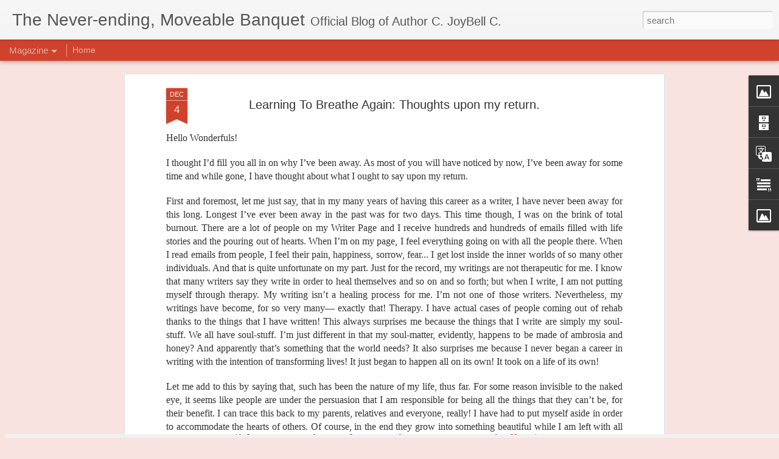

--- FILE ---
content_type: text/javascript; charset=UTF-8
request_url: http://cjoybellc.blogspot.com/?v=0&action=initial&widgetId=BlogArchive1&responseType=js&xssi_token=AOuZoY6hDfXd60SvDNJ2sIyOQTuW5f5bcQ%3A1768758402022
body_size: 2169
content:
try {
_WidgetManager._HandleControllerResult('BlogArchive1', 'initial',{'url': 'http://cjoybellc.blogspot.com/search?updated-min\x3d1970-01-01T10:00:00%2B10:00\x26updated-max\x3d292278994-08-17T07:12:55Z\x26max-results\x3d50', 'name': 'All Posts', 'expclass': 'expanded', 'toggleId': 'ALL-0', 'post-count': 671, 'data': [{'url': 'http://cjoybellc.blogspot.com/2023/', 'name': '2023', 'expclass': 'expanded', 'toggleId': 'YEARLY-1672491600000', 'post-count': 6, 'data': [{'url': 'http://cjoybellc.blogspot.com/2023/12/', 'name': 'December', 'expclass': 'expanded', 'toggleId': 'MONTHLY-1701349200000', 'post-count': 1, 'posts': [{'title': 'Helpful Symbolism and Totemism for your New Year C...', 'url': 'http://cjoybellc.blogspot.com/2023/12/helpful-symbolism-and-totemism-for-your.html'}]}, {'url': 'http://cjoybellc.blogspot.com/2023/08/', 'name': 'August', 'expclass': 'collapsed', 'toggleId': 'MONTHLY-1690812000000', 'post-count': 1}, {'url': 'http://cjoybellc.blogspot.com/2023/04/', 'name': 'April', 'expclass': 'collapsed', 'toggleId': 'MONTHLY-1680267600000', 'post-count': 4}]}, {'url': 'http://cjoybellc.blogspot.com/2022/', 'name': '2022', 'expclass': 'collapsed', 'toggleId': 'YEARLY-1640955600000', 'post-count': 19, 'data': [{'url': 'http://cjoybellc.blogspot.com/2022/06/', 'name': 'June', 'expclass': 'collapsed', 'toggleId': 'MONTHLY-1654005600000', 'post-count': 1}, {'url': 'http://cjoybellc.blogspot.com/2022/04/', 'name': 'April', 'expclass': 'collapsed', 'toggleId': 'MONTHLY-1648731600000', 'post-count': 7}, {'url': 'http://cjoybellc.blogspot.com/2022/03/', 'name': 'March', 'expclass': 'collapsed', 'toggleId': 'MONTHLY-1646053200000', 'post-count': 10}, {'url': 'http://cjoybellc.blogspot.com/2022/01/', 'name': 'January', 'expclass': 'collapsed', 'toggleId': 'MONTHLY-1640955600000', 'post-count': 1}]}, {'url': 'http://cjoybellc.blogspot.com/2021/', 'name': '2021', 'expclass': 'collapsed', 'toggleId': 'YEARLY-1609419600000', 'post-count': 5, 'data': [{'url': 'http://cjoybellc.blogspot.com/2021/12/', 'name': 'December', 'expclass': 'collapsed', 'toggleId': 'MONTHLY-1638277200000', 'post-count': 2}, {'url': 'http://cjoybellc.blogspot.com/2021/10/', 'name': 'October', 'expclass': 'collapsed', 'toggleId': 'MONTHLY-1633010400000', 'post-count': 1}, {'url': 'http://cjoybellc.blogspot.com/2021/06/', 'name': 'June', 'expclass': 'collapsed', 'toggleId': 'MONTHLY-1622469600000', 'post-count': 2}]}, {'url': 'http://cjoybellc.blogspot.com/2020/', 'name': '2020', 'expclass': 'collapsed', 'toggleId': 'YEARLY-1577797200000', 'post-count': 15, 'data': [{'url': 'http://cjoybellc.blogspot.com/2020/10/', 'name': 'October', 'expclass': 'collapsed', 'toggleId': 'MONTHLY-1601474400000', 'post-count': 1}, {'url': 'http://cjoybellc.blogspot.com/2020/09/', 'name': 'September', 'expclass': 'collapsed', 'toggleId': 'MONTHLY-1598882400000', 'post-count': 1}, {'url': 'http://cjoybellc.blogspot.com/2020/06/', 'name': 'June', 'expclass': 'collapsed', 'toggleId': 'MONTHLY-1590933600000', 'post-count': 9}, {'url': 'http://cjoybellc.blogspot.com/2020/05/', 'name': 'May', 'expclass': 'collapsed', 'toggleId': 'MONTHLY-1588255200000', 'post-count': 1}, {'url': 'http://cjoybellc.blogspot.com/2020/03/', 'name': 'March', 'expclass': 'collapsed', 'toggleId': 'MONTHLY-1582981200000', 'post-count': 1}, {'url': 'http://cjoybellc.blogspot.com/2020/02/', 'name': 'February', 'expclass': 'collapsed', 'toggleId': 'MONTHLY-1580475600000', 'post-count': 1}, {'url': 'http://cjoybellc.blogspot.com/2020/01/', 'name': 'January', 'expclass': 'collapsed', 'toggleId': 'MONTHLY-1577797200000', 'post-count': 1}]}, {'url': 'http://cjoybellc.blogspot.com/2019/', 'name': '2019', 'expclass': 'collapsed', 'toggleId': 'YEARLY-1546261200000', 'post-count': 14, 'data': [{'url': 'http://cjoybellc.blogspot.com/2019/12/', 'name': 'December', 'expclass': 'collapsed', 'toggleId': 'MONTHLY-1575118800000', 'post-count': 2}, {'url': 'http://cjoybellc.blogspot.com/2019/10/', 'name': 'October', 'expclass': 'collapsed', 'toggleId': 'MONTHLY-1569852000000', 'post-count': 3}, {'url': 'http://cjoybellc.blogspot.com/2019/09/', 'name': 'September', 'expclass': 'collapsed', 'toggleId': 'MONTHLY-1567260000000', 'post-count': 3}, {'url': 'http://cjoybellc.blogspot.com/2019/08/', 'name': 'August', 'expclass': 'collapsed', 'toggleId': 'MONTHLY-1564581600000', 'post-count': 1}, {'url': 'http://cjoybellc.blogspot.com/2019/07/', 'name': 'July', 'expclass': 'collapsed', 'toggleId': 'MONTHLY-1561903200000', 'post-count': 1}, {'url': 'http://cjoybellc.blogspot.com/2019/06/', 'name': 'June', 'expclass': 'collapsed', 'toggleId': 'MONTHLY-1559311200000', 'post-count': 1}, {'url': 'http://cjoybellc.blogspot.com/2019/05/', 'name': 'May', 'expclass': 'collapsed', 'toggleId': 'MONTHLY-1556632800000', 'post-count': 1}, {'url': 'http://cjoybellc.blogspot.com/2019/03/', 'name': 'March', 'expclass': 'collapsed', 'toggleId': 'MONTHLY-1551358800000', 'post-count': 2}]}, {'url': 'http://cjoybellc.blogspot.com/2018/', 'name': '2018', 'expclass': 'collapsed', 'toggleId': 'YEARLY-1514725200000', 'post-count': 15, 'data': [{'url': 'http://cjoybellc.blogspot.com/2018/12/', 'name': 'December', 'expclass': 'collapsed', 'toggleId': 'MONTHLY-1543582800000', 'post-count': 1}, {'url': 'http://cjoybellc.blogspot.com/2018/11/', 'name': 'November', 'expclass': 'collapsed', 'toggleId': 'MONTHLY-1540990800000', 'post-count': 1}, {'url': 'http://cjoybellc.blogspot.com/2018/09/', 'name': 'September', 'expclass': 'collapsed', 'toggleId': 'MONTHLY-1535724000000', 'post-count': 2}, {'url': 'http://cjoybellc.blogspot.com/2018/08/', 'name': 'August', 'expclass': 'collapsed', 'toggleId': 'MONTHLY-1533045600000', 'post-count': 1}, {'url': 'http://cjoybellc.blogspot.com/2018/06/', 'name': 'June', 'expclass': 'collapsed', 'toggleId': 'MONTHLY-1527775200000', 'post-count': 3}, {'url': 'http://cjoybellc.blogspot.com/2018/05/', 'name': 'May', 'expclass': 'collapsed', 'toggleId': 'MONTHLY-1525096800000', 'post-count': 1}, {'url': 'http://cjoybellc.blogspot.com/2018/04/', 'name': 'April', 'expclass': 'collapsed', 'toggleId': 'MONTHLY-1522501200000', 'post-count': 1}, {'url': 'http://cjoybellc.blogspot.com/2018/03/', 'name': 'March', 'expclass': 'collapsed', 'toggleId': 'MONTHLY-1519822800000', 'post-count': 2}, {'url': 'http://cjoybellc.blogspot.com/2018/02/', 'name': 'February', 'expclass': 'collapsed', 'toggleId': 'MONTHLY-1517403600000', 'post-count': 2}, {'url': 'http://cjoybellc.blogspot.com/2018/01/', 'name': 'January', 'expclass': 'collapsed', 'toggleId': 'MONTHLY-1514725200000', 'post-count': 1}]}, {'url': 'http://cjoybellc.blogspot.com/2017/', 'name': '2017', 'expclass': 'collapsed', 'toggleId': 'YEARLY-1483189200000', 'post-count': 33, 'data': [{'url': 'http://cjoybellc.blogspot.com/2017/12/', 'name': 'December', 'expclass': 'collapsed', 'toggleId': 'MONTHLY-1512046800000', 'post-count': 1}, {'url': 'http://cjoybellc.blogspot.com/2017/09/', 'name': 'September', 'expclass': 'collapsed', 'toggleId': 'MONTHLY-1504188000000', 'post-count': 4}, {'url': 'http://cjoybellc.blogspot.com/2017/08/', 'name': 'August', 'expclass': 'collapsed', 'toggleId': 'MONTHLY-1501509600000', 'post-count': 2}, {'url': 'http://cjoybellc.blogspot.com/2017/07/', 'name': 'July', 'expclass': 'collapsed', 'toggleId': 'MONTHLY-1498831200000', 'post-count': 1}, {'url': 'http://cjoybellc.blogspot.com/2017/06/', 'name': 'June', 'expclass': 'collapsed', 'toggleId': 'MONTHLY-1496239200000', 'post-count': 2}, {'url': 'http://cjoybellc.blogspot.com/2017/05/', 'name': 'May', 'expclass': 'collapsed', 'toggleId': 'MONTHLY-1493560800000', 'post-count': 3}, {'url': 'http://cjoybellc.blogspot.com/2017/04/', 'name': 'April', 'expclass': 'collapsed', 'toggleId': 'MONTHLY-1490965200000', 'post-count': 2}, {'url': 'http://cjoybellc.blogspot.com/2017/03/', 'name': 'March', 'expclass': 'collapsed', 'toggleId': 'MONTHLY-1488286800000', 'post-count': 5}, {'url': 'http://cjoybellc.blogspot.com/2017/02/', 'name': 'February', 'expclass': 'collapsed', 'toggleId': 'MONTHLY-1485867600000', 'post-count': 6}, {'url': 'http://cjoybellc.blogspot.com/2017/01/', 'name': 'January', 'expclass': 'collapsed', 'toggleId': 'MONTHLY-1483189200000', 'post-count': 7}]}, {'url': 'http://cjoybellc.blogspot.com/2016/', 'name': '2016', 'expclass': 'collapsed', 'toggleId': 'YEARLY-1451566800000', 'post-count': 66, 'data': [{'url': 'http://cjoybellc.blogspot.com/2016/12/', 'name': 'December', 'expclass': 'collapsed', 'toggleId': 'MONTHLY-1480510800000', 'post-count': 4}, {'url': 'http://cjoybellc.blogspot.com/2016/11/', 'name': 'November', 'expclass': 'collapsed', 'toggleId': 'MONTHLY-1477918800000', 'post-count': 15}, {'url': 'http://cjoybellc.blogspot.com/2016/10/', 'name': 'October', 'expclass': 'collapsed', 'toggleId': 'MONTHLY-1475244000000', 'post-count': 6}, {'url': 'http://cjoybellc.blogspot.com/2016/08/', 'name': 'August', 'expclass': 'collapsed', 'toggleId': 'MONTHLY-1469973600000', 'post-count': 3}, {'url': 'http://cjoybellc.blogspot.com/2016/07/', 'name': 'July', 'expclass': 'collapsed', 'toggleId': 'MONTHLY-1467295200000', 'post-count': 1}, {'url': 'http://cjoybellc.blogspot.com/2016/06/', 'name': 'June', 'expclass': 'collapsed', 'toggleId': 'MONTHLY-1464703200000', 'post-count': 7}, {'url': 'http://cjoybellc.blogspot.com/2016/05/', 'name': 'May', 'expclass': 'collapsed', 'toggleId': 'MONTHLY-1462024800000', 'post-count': 2}, {'url': 'http://cjoybellc.blogspot.com/2016/03/', 'name': 'March', 'expclass': 'collapsed', 'toggleId': 'MONTHLY-1456750800000', 'post-count': 12}, {'url': 'http://cjoybellc.blogspot.com/2016/02/', 'name': 'February', 'expclass': 'collapsed', 'toggleId': 'MONTHLY-1454245200000', 'post-count': 13}, {'url': 'http://cjoybellc.blogspot.com/2016/01/', 'name': 'January', 'expclass': 'collapsed', 'toggleId': 'MONTHLY-1451566800000', 'post-count': 3}]}, {'url': 'http://cjoybellc.blogspot.com/2015/', 'name': '2015', 'expclass': 'collapsed', 'toggleId': 'YEARLY-1420030800000', 'post-count': 70, 'data': [{'url': 'http://cjoybellc.blogspot.com/2015/12/', 'name': 'December', 'expclass': 'collapsed', 'toggleId': 'MONTHLY-1448888400000', 'post-count': 1}, {'url': 'http://cjoybellc.blogspot.com/2015/11/', 'name': 'November', 'expclass': 'collapsed', 'toggleId': 'MONTHLY-1446296400000', 'post-count': 1}, {'url': 'http://cjoybellc.blogspot.com/2015/10/', 'name': 'October', 'expclass': 'collapsed', 'toggleId': 'MONTHLY-1443621600000', 'post-count': 2}, {'url': 'http://cjoybellc.blogspot.com/2015/09/', 'name': 'September', 'expclass': 'collapsed', 'toggleId': 'MONTHLY-1441029600000', 'post-count': 8}, {'url': 'http://cjoybellc.blogspot.com/2015/08/', 'name': 'August', 'expclass': 'collapsed', 'toggleId': 'MONTHLY-1438351200000', 'post-count': 7}, {'url': 'http://cjoybellc.blogspot.com/2015/07/', 'name': 'July', 'expclass': 'collapsed', 'toggleId': 'MONTHLY-1435672800000', 'post-count': 4}, {'url': 'http://cjoybellc.blogspot.com/2015/06/', 'name': 'June', 'expclass': 'collapsed', 'toggleId': 'MONTHLY-1433080800000', 'post-count': 11}, {'url': 'http://cjoybellc.blogspot.com/2015/05/', 'name': 'May', 'expclass': 'collapsed', 'toggleId': 'MONTHLY-1430402400000', 'post-count': 5}, {'url': 'http://cjoybellc.blogspot.com/2015/04/', 'name': 'April', 'expclass': 'collapsed', 'toggleId': 'MONTHLY-1427806800000', 'post-count': 6}, {'url': 'http://cjoybellc.blogspot.com/2015/03/', 'name': 'March', 'expclass': 'collapsed', 'toggleId': 'MONTHLY-1425128400000', 'post-count': 7}, {'url': 'http://cjoybellc.blogspot.com/2015/02/', 'name': 'February', 'expclass': 'collapsed', 'toggleId': 'MONTHLY-1422709200000', 'post-count': 7}, {'url': 'http://cjoybellc.blogspot.com/2015/01/', 'name': 'January', 'expclass': 'collapsed', 'toggleId': 'MONTHLY-1420030800000', 'post-count': 11}]}, {'url': 'http://cjoybellc.blogspot.com/2014/', 'name': '2014', 'expclass': 'collapsed', 'toggleId': 'YEARLY-1388494800000', 'post-count': 94, 'data': [{'url': 'http://cjoybellc.blogspot.com/2014/12/', 'name': 'December', 'expclass': 'collapsed', 'toggleId': 'MONTHLY-1417352400000', 'post-count': 7}, {'url': 'http://cjoybellc.blogspot.com/2014/11/', 'name': 'November', 'expclass': 'collapsed', 'toggleId': 'MONTHLY-1414760400000', 'post-count': 10}, {'url': 'http://cjoybellc.blogspot.com/2014/10/', 'name': 'October', 'expclass': 'collapsed', 'toggleId': 'MONTHLY-1412085600000', 'post-count': 8}, {'url': 'http://cjoybellc.blogspot.com/2014/09/', 'name': 'September', 'expclass': 'collapsed', 'toggleId': 'MONTHLY-1409493600000', 'post-count': 14}, {'url': 'http://cjoybellc.blogspot.com/2014/08/', 'name': 'August', 'expclass': 'collapsed', 'toggleId': 'MONTHLY-1406815200000', 'post-count': 5}, {'url': 'http://cjoybellc.blogspot.com/2014/07/', 'name': 'July', 'expclass': 'collapsed', 'toggleId': 'MONTHLY-1404136800000', 'post-count': 3}, {'url': 'http://cjoybellc.blogspot.com/2014/06/', 'name': 'June', 'expclass': 'collapsed', 'toggleId': 'MONTHLY-1401544800000', 'post-count': 6}, {'url': 'http://cjoybellc.blogspot.com/2014/05/', 'name': 'May', 'expclass': 'collapsed', 'toggleId': 'MONTHLY-1398866400000', 'post-count': 8}, {'url': 'http://cjoybellc.blogspot.com/2014/04/', 'name': 'April', 'expclass': 'collapsed', 'toggleId': 'MONTHLY-1396270800000', 'post-count': 8}, {'url': 'http://cjoybellc.blogspot.com/2014/03/', 'name': 'March', 'expclass': 'collapsed', 'toggleId': 'MONTHLY-1393592400000', 'post-count': 5}, {'url': 'http://cjoybellc.blogspot.com/2014/02/', 'name': 'February', 'expclass': 'collapsed', 'toggleId': 'MONTHLY-1391173200000', 'post-count': 11}, {'url': 'http://cjoybellc.blogspot.com/2014/01/', 'name': 'January', 'expclass': 'collapsed', 'toggleId': 'MONTHLY-1388494800000', 'post-count': 9}]}, {'url': 'http://cjoybellc.blogspot.com/2013/', 'name': '2013', 'expclass': 'collapsed', 'toggleId': 'YEARLY-1356958800000', 'post-count': 63, 'data': [{'url': 'http://cjoybellc.blogspot.com/2013/12/', 'name': 'December', 'expclass': 'collapsed', 'toggleId': 'MONTHLY-1385816400000', 'post-count': 7}, {'url': 'http://cjoybellc.blogspot.com/2013/11/', 'name': 'November', 'expclass': 'collapsed', 'toggleId': 'MONTHLY-1383224400000', 'post-count': 8}, {'url': 'http://cjoybellc.blogspot.com/2013/10/', 'name': 'October', 'expclass': 'collapsed', 'toggleId': 'MONTHLY-1380549600000', 'post-count': 5}, {'url': 'http://cjoybellc.blogspot.com/2013/09/', 'name': 'September', 'expclass': 'collapsed', 'toggleId': 'MONTHLY-1377957600000', 'post-count': 8}, {'url': 'http://cjoybellc.blogspot.com/2013/08/', 'name': 'August', 'expclass': 'collapsed', 'toggleId': 'MONTHLY-1375279200000', 'post-count': 1}, {'url': 'http://cjoybellc.blogspot.com/2013/07/', 'name': 'July', 'expclass': 'collapsed', 'toggleId': 'MONTHLY-1372600800000', 'post-count': 4}, {'url': 'http://cjoybellc.blogspot.com/2013/06/', 'name': 'June', 'expclass': 'collapsed', 'toggleId': 'MONTHLY-1370008800000', 'post-count': 5}, {'url': 'http://cjoybellc.blogspot.com/2013/05/', 'name': 'May', 'expclass': 'collapsed', 'toggleId': 'MONTHLY-1367330400000', 'post-count': 7}, {'url': 'http://cjoybellc.blogspot.com/2013/04/', 'name': 'April', 'expclass': 'collapsed', 'toggleId': 'MONTHLY-1364734800000', 'post-count': 3}, {'url': 'http://cjoybellc.blogspot.com/2013/03/', 'name': 'March', 'expclass': 'collapsed', 'toggleId': 'MONTHLY-1362056400000', 'post-count': 6}, {'url': 'http://cjoybellc.blogspot.com/2013/02/', 'name': 'February', 'expclass': 'collapsed', 'toggleId': 'MONTHLY-1359637200000', 'post-count': 5}, {'url': 'http://cjoybellc.blogspot.com/2013/01/', 'name': 'January', 'expclass': 'collapsed', 'toggleId': 'MONTHLY-1356958800000', 'post-count': 4}]}, {'url': 'http://cjoybellc.blogspot.com/2012/', 'name': '2012', 'expclass': 'collapsed', 'toggleId': 'YEARLY-1325336400000', 'post-count': 99, 'data': [{'url': 'http://cjoybellc.blogspot.com/2012/12/', 'name': 'December', 'expclass': 'collapsed', 'toggleId': 'MONTHLY-1354280400000', 'post-count': 9}, {'url': 'http://cjoybellc.blogspot.com/2012/11/', 'name': 'November', 'expclass': 'collapsed', 'toggleId': 'MONTHLY-1351688400000', 'post-count': 8}, {'url': 'http://cjoybellc.blogspot.com/2012/10/', 'name': 'October', 'expclass': 'collapsed', 'toggleId': 'MONTHLY-1349013600000', 'post-count': 10}, {'url': 'http://cjoybellc.blogspot.com/2012/09/', 'name': 'September', 'expclass': 'collapsed', 'toggleId': 'MONTHLY-1346421600000', 'post-count': 6}, {'url': 'http://cjoybellc.blogspot.com/2012/08/', 'name': 'August', 'expclass': 'collapsed', 'toggleId': 'MONTHLY-1343743200000', 'post-count': 6}, {'url': 'http://cjoybellc.blogspot.com/2012/07/', 'name': 'July', 'expclass': 'collapsed', 'toggleId': 'MONTHLY-1341064800000', 'post-count': 6}, {'url': 'http://cjoybellc.blogspot.com/2012/06/', 'name': 'June', 'expclass': 'collapsed', 'toggleId': 'MONTHLY-1338472800000', 'post-count': 5}, {'url': 'http://cjoybellc.blogspot.com/2012/05/', 'name': 'May', 'expclass': 'collapsed', 'toggleId': 'MONTHLY-1335794400000', 'post-count': 9}, {'url': 'http://cjoybellc.blogspot.com/2012/04/', 'name': 'April', 'expclass': 'collapsed', 'toggleId': 'MONTHLY-1333198800000', 'post-count': 8}, {'url': 'http://cjoybellc.blogspot.com/2012/03/', 'name': 'March', 'expclass': 'collapsed', 'toggleId': 'MONTHLY-1330520400000', 'post-count': 7}, {'url': 'http://cjoybellc.blogspot.com/2012/02/', 'name': 'February', 'expclass': 'collapsed', 'toggleId': 'MONTHLY-1328014800000', 'post-count': 10}, {'url': 'http://cjoybellc.blogspot.com/2012/01/', 'name': 'January', 'expclass': 'collapsed', 'toggleId': 'MONTHLY-1325336400000', 'post-count': 15}]}, {'url': 'http://cjoybellc.blogspot.com/2011/', 'name': '2011', 'expclass': 'collapsed', 'toggleId': 'YEARLY-1293800400000', 'post-count': 95, 'data': [{'url': 'http://cjoybellc.blogspot.com/2011/12/', 'name': 'December', 'expclass': 'collapsed', 'toggleId': 'MONTHLY-1322658000000', 'post-count': 8}, {'url': 'http://cjoybellc.blogspot.com/2011/11/', 'name': 'November', 'expclass': 'collapsed', 'toggleId': 'MONTHLY-1320066000000', 'post-count': 26}, {'url': 'http://cjoybellc.blogspot.com/2011/10/', 'name': 'October', 'expclass': 'collapsed', 'toggleId': 'MONTHLY-1317391200000', 'post-count': 22}, {'url': 'http://cjoybellc.blogspot.com/2011/09/', 'name': 'September', 'expclass': 'collapsed', 'toggleId': 'MONTHLY-1314799200000', 'post-count': 6}, {'url': 'http://cjoybellc.blogspot.com/2011/08/', 'name': 'August', 'expclass': 'collapsed', 'toggleId': 'MONTHLY-1312120800000', 'post-count': 5}, {'url': 'http://cjoybellc.blogspot.com/2011/07/', 'name': 'July', 'expclass': 'collapsed', 'toggleId': 'MONTHLY-1309442400000', 'post-count': 6}, {'url': 'http://cjoybellc.blogspot.com/2011/06/', 'name': 'June', 'expclass': 'collapsed', 'toggleId': 'MONTHLY-1306850400000', 'post-count': 4}, {'url': 'http://cjoybellc.blogspot.com/2011/05/', 'name': 'May', 'expclass': 'collapsed', 'toggleId': 'MONTHLY-1304172000000', 'post-count': 7}, {'url': 'http://cjoybellc.blogspot.com/2011/04/', 'name': 'April', 'expclass': 'collapsed', 'toggleId': 'MONTHLY-1301576400000', 'post-count': 2}, {'url': 'http://cjoybellc.blogspot.com/2011/03/', 'name': 'March', 'expclass': 'collapsed', 'toggleId': 'MONTHLY-1298898000000', 'post-count': 4}, {'url': 'http://cjoybellc.blogspot.com/2011/02/', 'name': 'February', 'expclass': 'collapsed', 'toggleId': 'MONTHLY-1296478800000', 'post-count': 2}, {'url': 'http://cjoybellc.blogspot.com/2011/01/', 'name': 'January', 'expclass': 'collapsed', 'toggleId': 'MONTHLY-1293800400000', 'post-count': 3}]}, {'url': 'http://cjoybellc.blogspot.com/2010/', 'name': '2010', 'expclass': 'collapsed', 'toggleId': 'YEARLY-1262264400000', 'post-count': 62, 'data': [{'url': 'http://cjoybellc.blogspot.com/2010/12/', 'name': 'December', 'expclass': 'collapsed', 'toggleId': 'MONTHLY-1291122000000', 'post-count': 7}, {'url': 'http://cjoybellc.blogspot.com/2010/11/', 'name': 'November', 'expclass': 'collapsed', 'toggleId': 'MONTHLY-1288530000000', 'post-count': 2}, {'url': 'http://cjoybellc.blogspot.com/2010/10/', 'name': 'October', 'expclass': 'collapsed', 'toggleId': 'MONTHLY-1285855200000', 'post-count': 4}, {'url': 'http://cjoybellc.blogspot.com/2010/09/', 'name': 'September', 'expclass': 'collapsed', 'toggleId': 'MONTHLY-1283263200000', 'post-count': 6}, {'url': 'http://cjoybellc.blogspot.com/2010/08/', 'name': 'August', 'expclass': 'collapsed', 'toggleId': 'MONTHLY-1280584800000', 'post-count': 2}, {'url': 'http://cjoybellc.blogspot.com/2010/07/', 'name': 'July', 'expclass': 'collapsed', 'toggleId': 'MONTHLY-1277906400000', 'post-count': 4}, {'url': 'http://cjoybellc.blogspot.com/2010/06/', 'name': 'June', 'expclass': 'collapsed', 'toggleId': 'MONTHLY-1275314400000', 'post-count': 1}, {'url': 'http://cjoybellc.blogspot.com/2010/05/', 'name': 'May', 'expclass': 'collapsed', 'toggleId': 'MONTHLY-1272636000000', 'post-count': 6}, {'url': 'http://cjoybellc.blogspot.com/2010/04/', 'name': 'April', 'expclass': 'collapsed', 'toggleId': 'MONTHLY-1270040400000', 'post-count': 6}, {'url': 'http://cjoybellc.blogspot.com/2010/03/', 'name': 'March', 'expclass': 'collapsed', 'toggleId': 'MONTHLY-1267362000000', 'post-count': 9}, {'url': 'http://cjoybellc.blogspot.com/2010/02/', 'name': 'February', 'expclass': 'collapsed', 'toggleId': 'MONTHLY-1264942800000', 'post-count': 7}, {'url': 'http://cjoybellc.blogspot.com/2010/01/', 'name': 'January', 'expclass': 'collapsed', 'toggleId': 'MONTHLY-1262264400000', 'post-count': 8}]}, {'url': 'http://cjoybellc.blogspot.com/2009/', 'name': '2009', 'expclass': 'collapsed', 'toggleId': 'YEARLY-1230728400000', 'post-count': 15, 'data': [{'url': 'http://cjoybellc.blogspot.com/2009/12/', 'name': 'December', 'expclass': 'collapsed', 'toggleId': 'MONTHLY-1259586000000', 'post-count': 8}, {'url': 'http://cjoybellc.blogspot.com/2009/11/', 'name': 'November', 'expclass': 'collapsed', 'toggleId': 'MONTHLY-1256994000000', 'post-count': 6}, {'url': 'http://cjoybellc.blogspot.com/2009/10/', 'name': 'October', 'expclass': 'collapsed', 'toggleId': 'MONTHLY-1254319200000', 'post-count': 1}]}], 'toggleopen': 'MONTHLY-1701349200000', 'style': 'HIERARCHY', 'title': ''});
} catch (e) {
  if (typeof log != 'undefined') {
    log('HandleControllerResult failed: ' + e);
  }
}


--- FILE ---
content_type: text/javascript; charset=UTF-8
request_url: http://cjoybellc.blogspot.com/?v=0&action=initial&widgetId=BlogArchive1&responseType=js&xssi_token=AOuZoY6hDfXd60SvDNJ2sIyOQTuW5f5bcQ%3A1768758402022
body_size: 2169
content:
try {
_WidgetManager._HandleControllerResult('BlogArchive1', 'initial',{'url': 'http://cjoybellc.blogspot.com/search?updated-min\x3d1970-01-01T10:00:00%2B10:00\x26updated-max\x3d292278994-08-17T07:12:55Z\x26max-results\x3d50', 'name': 'All Posts', 'expclass': 'expanded', 'toggleId': 'ALL-0', 'post-count': 671, 'data': [{'url': 'http://cjoybellc.blogspot.com/2023/', 'name': '2023', 'expclass': 'expanded', 'toggleId': 'YEARLY-1672491600000', 'post-count': 6, 'data': [{'url': 'http://cjoybellc.blogspot.com/2023/12/', 'name': 'December', 'expclass': 'expanded', 'toggleId': 'MONTHLY-1701349200000', 'post-count': 1, 'posts': [{'title': 'Helpful Symbolism and Totemism for your New Year C...', 'url': 'http://cjoybellc.blogspot.com/2023/12/helpful-symbolism-and-totemism-for-your.html'}]}, {'url': 'http://cjoybellc.blogspot.com/2023/08/', 'name': 'August', 'expclass': 'collapsed', 'toggleId': 'MONTHLY-1690812000000', 'post-count': 1}, {'url': 'http://cjoybellc.blogspot.com/2023/04/', 'name': 'April', 'expclass': 'collapsed', 'toggleId': 'MONTHLY-1680267600000', 'post-count': 4}]}, {'url': 'http://cjoybellc.blogspot.com/2022/', 'name': '2022', 'expclass': 'collapsed', 'toggleId': 'YEARLY-1640955600000', 'post-count': 19, 'data': [{'url': 'http://cjoybellc.blogspot.com/2022/06/', 'name': 'June', 'expclass': 'collapsed', 'toggleId': 'MONTHLY-1654005600000', 'post-count': 1}, {'url': 'http://cjoybellc.blogspot.com/2022/04/', 'name': 'April', 'expclass': 'collapsed', 'toggleId': 'MONTHLY-1648731600000', 'post-count': 7}, {'url': 'http://cjoybellc.blogspot.com/2022/03/', 'name': 'March', 'expclass': 'collapsed', 'toggleId': 'MONTHLY-1646053200000', 'post-count': 10}, {'url': 'http://cjoybellc.blogspot.com/2022/01/', 'name': 'January', 'expclass': 'collapsed', 'toggleId': 'MONTHLY-1640955600000', 'post-count': 1}]}, {'url': 'http://cjoybellc.blogspot.com/2021/', 'name': '2021', 'expclass': 'collapsed', 'toggleId': 'YEARLY-1609419600000', 'post-count': 5, 'data': [{'url': 'http://cjoybellc.blogspot.com/2021/12/', 'name': 'December', 'expclass': 'collapsed', 'toggleId': 'MONTHLY-1638277200000', 'post-count': 2}, {'url': 'http://cjoybellc.blogspot.com/2021/10/', 'name': 'October', 'expclass': 'collapsed', 'toggleId': 'MONTHLY-1633010400000', 'post-count': 1}, {'url': 'http://cjoybellc.blogspot.com/2021/06/', 'name': 'June', 'expclass': 'collapsed', 'toggleId': 'MONTHLY-1622469600000', 'post-count': 2}]}, {'url': 'http://cjoybellc.blogspot.com/2020/', 'name': '2020', 'expclass': 'collapsed', 'toggleId': 'YEARLY-1577797200000', 'post-count': 15, 'data': [{'url': 'http://cjoybellc.blogspot.com/2020/10/', 'name': 'October', 'expclass': 'collapsed', 'toggleId': 'MONTHLY-1601474400000', 'post-count': 1}, {'url': 'http://cjoybellc.blogspot.com/2020/09/', 'name': 'September', 'expclass': 'collapsed', 'toggleId': 'MONTHLY-1598882400000', 'post-count': 1}, {'url': 'http://cjoybellc.blogspot.com/2020/06/', 'name': 'June', 'expclass': 'collapsed', 'toggleId': 'MONTHLY-1590933600000', 'post-count': 9}, {'url': 'http://cjoybellc.blogspot.com/2020/05/', 'name': 'May', 'expclass': 'collapsed', 'toggleId': 'MONTHLY-1588255200000', 'post-count': 1}, {'url': 'http://cjoybellc.blogspot.com/2020/03/', 'name': 'March', 'expclass': 'collapsed', 'toggleId': 'MONTHLY-1582981200000', 'post-count': 1}, {'url': 'http://cjoybellc.blogspot.com/2020/02/', 'name': 'February', 'expclass': 'collapsed', 'toggleId': 'MONTHLY-1580475600000', 'post-count': 1}, {'url': 'http://cjoybellc.blogspot.com/2020/01/', 'name': 'January', 'expclass': 'collapsed', 'toggleId': 'MONTHLY-1577797200000', 'post-count': 1}]}, {'url': 'http://cjoybellc.blogspot.com/2019/', 'name': '2019', 'expclass': 'collapsed', 'toggleId': 'YEARLY-1546261200000', 'post-count': 14, 'data': [{'url': 'http://cjoybellc.blogspot.com/2019/12/', 'name': 'December', 'expclass': 'collapsed', 'toggleId': 'MONTHLY-1575118800000', 'post-count': 2}, {'url': 'http://cjoybellc.blogspot.com/2019/10/', 'name': 'October', 'expclass': 'collapsed', 'toggleId': 'MONTHLY-1569852000000', 'post-count': 3}, {'url': 'http://cjoybellc.blogspot.com/2019/09/', 'name': 'September', 'expclass': 'collapsed', 'toggleId': 'MONTHLY-1567260000000', 'post-count': 3}, {'url': 'http://cjoybellc.blogspot.com/2019/08/', 'name': 'August', 'expclass': 'collapsed', 'toggleId': 'MONTHLY-1564581600000', 'post-count': 1}, {'url': 'http://cjoybellc.blogspot.com/2019/07/', 'name': 'July', 'expclass': 'collapsed', 'toggleId': 'MONTHLY-1561903200000', 'post-count': 1}, {'url': 'http://cjoybellc.blogspot.com/2019/06/', 'name': 'June', 'expclass': 'collapsed', 'toggleId': 'MONTHLY-1559311200000', 'post-count': 1}, {'url': 'http://cjoybellc.blogspot.com/2019/05/', 'name': 'May', 'expclass': 'collapsed', 'toggleId': 'MONTHLY-1556632800000', 'post-count': 1}, {'url': 'http://cjoybellc.blogspot.com/2019/03/', 'name': 'March', 'expclass': 'collapsed', 'toggleId': 'MONTHLY-1551358800000', 'post-count': 2}]}, {'url': 'http://cjoybellc.blogspot.com/2018/', 'name': '2018', 'expclass': 'collapsed', 'toggleId': 'YEARLY-1514725200000', 'post-count': 15, 'data': [{'url': 'http://cjoybellc.blogspot.com/2018/12/', 'name': 'December', 'expclass': 'collapsed', 'toggleId': 'MONTHLY-1543582800000', 'post-count': 1}, {'url': 'http://cjoybellc.blogspot.com/2018/11/', 'name': 'November', 'expclass': 'collapsed', 'toggleId': 'MONTHLY-1540990800000', 'post-count': 1}, {'url': 'http://cjoybellc.blogspot.com/2018/09/', 'name': 'September', 'expclass': 'collapsed', 'toggleId': 'MONTHLY-1535724000000', 'post-count': 2}, {'url': 'http://cjoybellc.blogspot.com/2018/08/', 'name': 'August', 'expclass': 'collapsed', 'toggleId': 'MONTHLY-1533045600000', 'post-count': 1}, {'url': 'http://cjoybellc.blogspot.com/2018/06/', 'name': 'June', 'expclass': 'collapsed', 'toggleId': 'MONTHLY-1527775200000', 'post-count': 3}, {'url': 'http://cjoybellc.blogspot.com/2018/05/', 'name': 'May', 'expclass': 'collapsed', 'toggleId': 'MONTHLY-1525096800000', 'post-count': 1}, {'url': 'http://cjoybellc.blogspot.com/2018/04/', 'name': 'April', 'expclass': 'collapsed', 'toggleId': 'MONTHLY-1522501200000', 'post-count': 1}, {'url': 'http://cjoybellc.blogspot.com/2018/03/', 'name': 'March', 'expclass': 'collapsed', 'toggleId': 'MONTHLY-1519822800000', 'post-count': 2}, {'url': 'http://cjoybellc.blogspot.com/2018/02/', 'name': 'February', 'expclass': 'collapsed', 'toggleId': 'MONTHLY-1517403600000', 'post-count': 2}, {'url': 'http://cjoybellc.blogspot.com/2018/01/', 'name': 'January', 'expclass': 'collapsed', 'toggleId': 'MONTHLY-1514725200000', 'post-count': 1}]}, {'url': 'http://cjoybellc.blogspot.com/2017/', 'name': '2017', 'expclass': 'collapsed', 'toggleId': 'YEARLY-1483189200000', 'post-count': 33, 'data': [{'url': 'http://cjoybellc.blogspot.com/2017/12/', 'name': 'December', 'expclass': 'collapsed', 'toggleId': 'MONTHLY-1512046800000', 'post-count': 1}, {'url': 'http://cjoybellc.blogspot.com/2017/09/', 'name': 'September', 'expclass': 'collapsed', 'toggleId': 'MONTHLY-1504188000000', 'post-count': 4}, {'url': 'http://cjoybellc.blogspot.com/2017/08/', 'name': 'August', 'expclass': 'collapsed', 'toggleId': 'MONTHLY-1501509600000', 'post-count': 2}, {'url': 'http://cjoybellc.blogspot.com/2017/07/', 'name': 'July', 'expclass': 'collapsed', 'toggleId': 'MONTHLY-1498831200000', 'post-count': 1}, {'url': 'http://cjoybellc.blogspot.com/2017/06/', 'name': 'June', 'expclass': 'collapsed', 'toggleId': 'MONTHLY-1496239200000', 'post-count': 2}, {'url': 'http://cjoybellc.blogspot.com/2017/05/', 'name': 'May', 'expclass': 'collapsed', 'toggleId': 'MONTHLY-1493560800000', 'post-count': 3}, {'url': 'http://cjoybellc.blogspot.com/2017/04/', 'name': 'April', 'expclass': 'collapsed', 'toggleId': 'MONTHLY-1490965200000', 'post-count': 2}, {'url': 'http://cjoybellc.blogspot.com/2017/03/', 'name': 'March', 'expclass': 'collapsed', 'toggleId': 'MONTHLY-1488286800000', 'post-count': 5}, {'url': 'http://cjoybellc.blogspot.com/2017/02/', 'name': 'February', 'expclass': 'collapsed', 'toggleId': 'MONTHLY-1485867600000', 'post-count': 6}, {'url': 'http://cjoybellc.blogspot.com/2017/01/', 'name': 'January', 'expclass': 'collapsed', 'toggleId': 'MONTHLY-1483189200000', 'post-count': 7}]}, {'url': 'http://cjoybellc.blogspot.com/2016/', 'name': '2016', 'expclass': 'collapsed', 'toggleId': 'YEARLY-1451566800000', 'post-count': 66, 'data': [{'url': 'http://cjoybellc.blogspot.com/2016/12/', 'name': 'December', 'expclass': 'collapsed', 'toggleId': 'MONTHLY-1480510800000', 'post-count': 4}, {'url': 'http://cjoybellc.blogspot.com/2016/11/', 'name': 'November', 'expclass': 'collapsed', 'toggleId': 'MONTHLY-1477918800000', 'post-count': 15}, {'url': 'http://cjoybellc.blogspot.com/2016/10/', 'name': 'October', 'expclass': 'collapsed', 'toggleId': 'MONTHLY-1475244000000', 'post-count': 6}, {'url': 'http://cjoybellc.blogspot.com/2016/08/', 'name': 'August', 'expclass': 'collapsed', 'toggleId': 'MONTHLY-1469973600000', 'post-count': 3}, {'url': 'http://cjoybellc.blogspot.com/2016/07/', 'name': 'July', 'expclass': 'collapsed', 'toggleId': 'MONTHLY-1467295200000', 'post-count': 1}, {'url': 'http://cjoybellc.blogspot.com/2016/06/', 'name': 'June', 'expclass': 'collapsed', 'toggleId': 'MONTHLY-1464703200000', 'post-count': 7}, {'url': 'http://cjoybellc.blogspot.com/2016/05/', 'name': 'May', 'expclass': 'collapsed', 'toggleId': 'MONTHLY-1462024800000', 'post-count': 2}, {'url': 'http://cjoybellc.blogspot.com/2016/03/', 'name': 'March', 'expclass': 'collapsed', 'toggleId': 'MONTHLY-1456750800000', 'post-count': 12}, {'url': 'http://cjoybellc.blogspot.com/2016/02/', 'name': 'February', 'expclass': 'collapsed', 'toggleId': 'MONTHLY-1454245200000', 'post-count': 13}, {'url': 'http://cjoybellc.blogspot.com/2016/01/', 'name': 'January', 'expclass': 'collapsed', 'toggleId': 'MONTHLY-1451566800000', 'post-count': 3}]}, {'url': 'http://cjoybellc.blogspot.com/2015/', 'name': '2015', 'expclass': 'collapsed', 'toggleId': 'YEARLY-1420030800000', 'post-count': 70, 'data': [{'url': 'http://cjoybellc.blogspot.com/2015/12/', 'name': 'December', 'expclass': 'collapsed', 'toggleId': 'MONTHLY-1448888400000', 'post-count': 1}, {'url': 'http://cjoybellc.blogspot.com/2015/11/', 'name': 'November', 'expclass': 'collapsed', 'toggleId': 'MONTHLY-1446296400000', 'post-count': 1}, {'url': 'http://cjoybellc.blogspot.com/2015/10/', 'name': 'October', 'expclass': 'collapsed', 'toggleId': 'MONTHLY-1443621600000', 'post-count': 2}, {'url': 'http://cjoybellc.blogspot.com/2015/09/', 'name': 'September', 'expclass': 'collapsed', 'toggleId': 'MONTHLY-1441029600000', 'post-count': 8}, {'url': 'http://cjoybellc.blogspot.com/2015/08/', 'name': 'August', 'expclass': 'collapsed', 'toggleId': 'MONTHLY-1438351200000', 'post-count': 7}, {'url': 'http://cjoybellc.blogspot.com/2015/07/', 'name': 'July', 'expclass': 'collapsed', 'toggleId': 'MONTHLY-1435672800000', 'post-count': 4}, {'url': 'http://cjoybellc.blogspot.com/2015/06/', 'name': 'June', 'expclass': 'collapsed', 'toggleId': 'MONTHLY-1433080800000', 'post-count': 11}, {'url': 'http://cjoybellc.blogspot.com/2015/05/', 'name': 'May', 'expclass': 'collapsed', 'toggleId': 'MONTHLY-1430402400000', 'post-count': 5}, {'url': 'http://cjoybellc.blogspot.com/2015/04/', 'name': 'April', 'expclass': 'collapsed', 'toggleId': 'MONTHLY-1427806800000', 'post-count': 6}, {'url': 'http://cjoybellc.blogspot.com/2015/03/', 'name': 'March', 'expclass': 'collapsed', 'toggleId': 'MONTHLY-1425128400000', 'post-count': 7}, {'url': 'http://cjoybellc.blogspot.com/2015/02/', 'name': 'February', 'expclass': 'collapsed', 'toggleId': 'MONTHLY-1422709200000', 'post-count': 7}, {'url': 'http://cjoybellc.blogspot.com/2015/01/', 'name': 'January', 'expclass': 'collapsed', 'toggleId': 'MONTHLY-1420030800000', 'post-count': 11}]}, {'url': 'http://cjoybellc.blogspot.com/2014/', 'name': '2014', 'expclass': 'collapsed', 'toggleId': 'YEARLY-1388494800000', 'post-count': 94, 'data': [{'url': 'http://cjoybellc.blogspot.com/2014/12/', 'name': 'December', 'expclass': 'collapsed', 'toggleId': 'MONTHLY-1417352400000', 'post-count': 7}, {'url': 'http://cjoybellc.blogspot.com/2014/11/', 'name': 'November', 'expclass': 'collapsed', 'toggleId': 'MONTHLY-1414760400000', 'post-count': 10}, {'url': 'http://cjoybellc.blogspot.com/2014/10/', 'name': 'October', 'expclass': 'collapsed', 'toggleId': 'MONTHLY-1412085600000', 'post-count': 8}, {'url': 'http://cjoybellc.blogspot.com/2014/09/', 'name': 'September', 'expclass': 'collapsed', 'toggleId': 'MONTHLY-1409493600000', 'post-count': 14}, {'url': 'http://cjoybellc.blogspot.com/2014/08/', 'name': 'August', 'expclass': 'collapsed', 'toggleId': 'MONTHLY-1406815200000', 'post-count': 5}, {'url': 'http://cjoybellc.blogspot.com/2014/07/', 'name': 'July', 'expclass': 'collapsed', 'toggleId': 'MONTHLY-1404136800000', 'post-count': 3}, {'url': 'http://cjoybellc.blogspot.com/2014/06/', 'name': 'June', 'expclass': 'collapsed', 'toggleId': 'MONTHLY-1401544800000', 'post-count': 6}, {'url': 'http://cjoybellc.blogspot.com/2014/05/', 'name': 'May', 'expclass': 'collapsed', 'toggleId': 'MONTHLY-1398866400000', 'post-count': 8}, {'url': 'http://cjoybellc.blogspot.com/2014/04/', 'name': 'April', 'expclass': 'collapsed', 'toggleId': 'MONTHLY-1396270800000', 'post-count': 8}, {'url': 'http://cjoybellc.blogspot.com/2014/03/', 'name': 'March', 'expclass': 'collapsed', 'toggleId': 'MONTHLY-1393592400000', 'post-count': 5}, {'url': 'http://cjoybellc.blogspot.com/2014/02/', 'name': 'February', 'expclass': 'collapsed', 'toggleId': 'MONTHLY-1391173200000', 'post-count': 11}, {'url': 'http://cjoybellc.blogspot.com/2014/01/', 'name': 'January', 'expclass': 'collapsed', 'toggleId': 'MONTHLY-1388494800000', 'post-count': 9}]}, {'url': 'http://cjoybellc.blogspot.com/2013/', 'name': '2013', 'expclass': 'collapsed', 'toggleId': 'YEARLY-1356958800000', 'post-count': 63, 'data': [{'url': 'http://cjoybellc.blogspot.com/2013/12/', 'name': 'December', 'expclass': 'collapsed', 'toggleId': 'MONTHLY-1385816400000', 'post-count': 7}, {'url': 'http://cjoybellc.blogspot.com/2013/11/', 'name': 'November', 'expclass': 'collapsed', 'toggleId': 'MONTHLY-1383224400000', 'post-count': 8}, {'url': 'http://cjoybellc.blogspot.com/2013/10/', 'name': 'October', 'expclass': 'collapsed', 'toggleId': 'MONTHLY-1380549600000', 'post-count': 5}, {'url': 'http://cjoybellc.blogspot.com/2013/09/', 'name': 'September', 'expclass': 'collapsed', 'toggleId': 'MONTHLY-1377957600000', 'post-count': 8}, {'url': 'http://cjoybellc.blogspot.com/2013/08/', 'name': 'August', 'expclass': 'collapsed', 'toggleId': 'MONTHLY-1375279200000', 'post-count': 1}, {'url': 'http://cjoybellc.blogspot.com/2013/07/', 'name': 'July', 'expclass': 'collapsed', 'toggleId': 'MONTHLY-1372600800000', 'post-count': 4}, {'url': 'http://cjoybellc.blogspot.com/2013/06/', 'name': 'June', 'expclass': 'collapsed', 'toggleId': 'MONTHLY-1370008800000', 'post-count': 5}, {'url': 'http://cjoybellc.blogspot.com/2013/05/', 'name': 'May', 'expclass': 'collapsed', 'toggleId': 'MONTHLY-1367330400000', 'post-count': 7}, {'url': 'http://cjoybellc.blogspot.com/2013/04/', 'name': 'April', 'expclass': 'collapsed', 'toggleId': 'MONTHLY-1364734800000', 'post-count': 3}, {'url': 'http://cjoybellc.blogspot.com/2013/03/', 'name': 'March', 'expclass': 'collapsed', 'toggleId': 'MONTHLY-1362056400000', 'post-count': 6}, {'url': 'http://cjoybellc.blogspot.com/2013/02/', 'name': 'February', 'expclass': 'collapsed', 'toggleId': 'MONTHLY-1359637200000', 'post-count': 5}, {'url': 'http://cjoybellc.blogspot.com/2013/01/', 'name': 'January', 'expclass': 'collapsed', 'toggleId': 'MONTHLY-1356958800000', 'post-count': 4}]}, {'url': 'http://cjoybellc.blogspot.com/2012/', 'name': '2012', 'expclass': 'collapsed', 'toggleId': 'YEARLY-1325336400000', 'post-count': 99, 'data': [{'url': 'http://cjoybellc.blogspot.com/2012/12/', 'name': 'December', 'expclass': 'collapsed', 'toggleId': 'MONTHLY-1354280400000', 'post-count': 9}, {'url': 'http://cjoybellc.blogspot.com/2012/11/', 'name': 'November', 'expclass': 'collapsed', 'toggleId': 'MONTHLY-1351688400000', 'post-count': 8}, {'url': 'http://cjoybellc.blogspot.com/2012/10/', 'name': 'October', 'expclass': 'collapsed', 'toggleId': 'MONTHLY-1349013600000', 'post-count': 10}, {'url': 'http://cjoybellc.blogspot.com/2012/09/', 'name': 'September', 'expclass': 'collapsed', 'toggleId': 'MONTHLY-1346421600000', 'post-count': 6}, {'url': 'http://cjoybellc.blogspot.com/2012/08/', 'name': 'August', 'expclass': 'collapsed', 'toggleId': 'MONTHLY-1343743200000', 'post-count': 6}, {'url': 'http://cjoybellc.blogspot.com/2012/07/', 'name': 'July', 'expclass': 'collapsed', 'toggleId': 'MONTHLY-1341064800000', 'post-count': 6}, {'url': 'http://cjoybellc.blogspot.com/2012/06/', 'name': 'June', 'expclass': 'collapsed', 'toggleId': 'MONTHLY-1338472800000', 'post-count': 5}, {'url': 'http://cjoybellc.blogspot.com/2012/05/', 'name': 'May', 'expclass': 'collapsed', 'toggleId': 'MONTHLY-1335794400000', 'post-count': 9}, {'url': 'http://cjoybellc.blogspot.com/2012/04/', 'name': 'April', 'expclass': 'collapsed', 'toggleId': 'MONTHLY-1333198800000', 'post-count': 8}, {'url': 'http://cjoybellc.blogspot.com/2012/03/', 'name': 'March', 'expclass': 'collapsed', 'toggleId': 'MONTHLY-1330520400000', 'post-count': 7}, {'url': 'http://cjoybellc.blogspot.com/2012/02/', 'name': 'February', 'expclass': 'collapsed', 'toggleId': 'MONTHLY-1328014800000', 'post-count': 10}, {'url': 'http://cjoybellc.blogspot.com/2012/01/', 'name': 'January', 'expclass': 'collapsed', 'toggleId': 'MONTHLY-1325336400000', 'post-count': 15}]}, {'url': 'http://cjoybellc.blogspot.com/2011/', 'name': '2011', 'expclass': 'collapsed', 'toggleId': 'YEARLY-1293800400000', 'post-count': 95, 'data': [{'url': 'http://cjoybellc.blogspot.com/2011/12/', 'name': 'December', 'expclass': 'collapsed', 'toggleId': 'MONTHLY-1322658000000', 'post-count': 8}, {'url': 'http://cjoybellc.blogspot.com/2011/11/', 'name': 'November', 'expclass': 'collapsed', 'toggleId': 'MONTHLY-1320066000000', 'post-count': 26}, {'url': 'http://cjoybellc.blogspot.com/2011/10/', 'name': 'October', 'expclass': 'collapsed', 'toggleId': 'MONTHLY-1317391200000', 'post-count': 22}, {'url': 'http://cjoybellc.blogspot.com/2011/09/', 'name': 'September', 'expclass': 'collapsed', 'toggleId': 'MONTHLY-1314799200000', 'post-count': 6}, {'url': 'http://cjoybellc.blogspot.com/2011/08/', 'name': 'August', 'expclass': 'collapsed', 'toggleId': 'MONTHLY-1312120800000', 'post-count': 5}, {'url': 'http://cjoybellc.blogspot.com/2011/07/', 'name': 'July', 'expclass': 'collapsed', 'toggleId': 'MONTHLY-1309442400000', 'post-count': 6}, {'url': 'http://cjoybellc.blogspot.com/2011/06/', 'name': 'June', 'expclass': 'collapsed', 'toggleId': 'MONTHLY-1306850400000', 'post-count': 4}, {'url': 'http://cjoybellc.blogspot.com/2011/05/', 'name': 'May', 'expclass': 'collapsed', 'toggleId': 'MONTHLY-1304172000000', 'post-count': 7}, {'url': 'http://cjoybellc.blogspot.com/2011/04/', 'name': 'April', 'expclass': 'collapsed', 'toggleId': 'MONTHLY-1301576400000', 'post-count': 2}, {'url': 'http://cjoybellc.blogspot.com/2011/03/', 'name': 'March', 'expclass': 'collapsed', 'toggleId': 'MONTHLY-1298898000000', 'post-count': 4}, {'url': 'http://cjoybellc.blogspot.com/2011/02/', 'name': 'February', 'expclass': 'collapsed', 'toggleId': 'MONTHLY-1296478800000', 'post-count': 2}, {'url': 'http://cjoybellc.blogspot.com/2011/01/', 'name': 'January', 'expclass': 'collapsed', 'toggleId': 'MONTHLY-1293800400000', 'post-count': 3}]}, {'url': 'http://cjoybellc.blogspot.com/2010/', 'name': '2010', 'expclass': 'collapsed', 'toggleId': 'YEARLY-1262264400000', 'post-count': 62, 'data': [{'url': 'http://cjoybellc.blogspot.com/2010/12/', 'name': 'December', 'expclass': 'collapsed', 'toggleId': 'MONTHLY-1291122000000', 'post-count': 7}, {'url': 'http://cjoybellc.blogspot.com/2010/11/', 'name': 'November', 'expclass': 'collapsed', 'toggleId': 'MONTHLY-1288530000000', 'post-count': 2}, {'url': 'http://cjoybellc.blogspot.com/2010/10/', 'name': 'October', 'expclass': 'collapsed', 'toggleId': 'MONTHLY-1285855200000', 'post-count': 4}, {'url': 'http://cjoybellc.blogspot.com/2010/09/', 'name': 'September', 'expclass': 'collapsed', 'toggleId': 'MONTHLY-1283263200000', 'post-count': 6}, {'url': 'http://cjoybellc.blogspot.com/2010/08/', 'name': 'August', 'expclass': 'collapsed', 'toggleId': 'MONTHLY-1280584800000', 'post-count': 2}, {'url': 'http://cjoybellc.blogspot.com/2010/07/', 'name': 'July', 'expclass': 'collapsed', 'toggleId': 'MONTHLY-1277906400000', 'post-count': 4}, {'url': 'http://cjoybellc.blogspot.com/2010/06/', 'name': 'June', 'expclass': 'collapsed', 'toggleId': 'MONTHLY-1275314400000', 'post-count': 1}, {'url': 'http://cjoybellc.blogspot.com/2010/05/', 'name': 'May', 'expclass': 'collapsed', 'toggleId': 'MONTHLY-1272636000000', 'post-count': 6}, {'url': 'http://cjoybellc.blogspot.com/2010/04/', 'name': 'April', 'expclass': 'collapsed', 'toggleId': 'MONTHLY-1270040400000', 'post-count': 6}, {'url': 'http://cjoybellc.blogspot.com/2010/03/', 'name': 'March', 'expclass': 'collapsed', 'toggleId': 'MONTHLY-1267362000000', 'post-count': 9}, {'url': 'http://cjoybellc.blogspot.com/2010/02/', 'name': 'February', 'expclass': 'collapsed', 'toggleId': 'MONTHLY-1264942800000', 'post-count': 7}, {'url': 'http://cjoybellc.blogspot.com/2010/01/', 'name': 'January', 'expclass': 'collapsed', 'toggleId': 'MONTHLY-1262264400000', 'post-count': 8}]}, {'url': 'http://cjoybellc.blogspot.com/2009/', 'name': '2009', 'expclass': 'collapsed', 'toggleId': 'YEARLY-1230728400000', 'post-count': 15, 'data': [{'url': 'http://cjoybellc.blogspot.com/2009/12/', 'name': 'December', 'expclass': 'collapsed', 'toggleId': 'MONTHLY-1259586000000', 'post-count': 8}, {'url': 'http://cjoybellc.blogspot.com/2009/11/', 'name': 'November', 'expclass': 'collapsed', 'toggleId': 'MONTHLY-1256994000000', 'post-count': 6}, {'url': 'http://cjoybellc.blogspot.com/2009/10/', 'name': 'October', 'expclass': 'collapsed', 'toggleId': 'MONTHLY-1254319200000', 'post-count': 1}]}], 'toggleopen': 'MONTHLY-1701349200000', 'style': 'HIERARCHY', 'title': ''});
} catch (e) {
  if (typeof log != 'undefined') {
    log('HandleControllerResult failed: ' + e);
  }
}


--- FILE ---
content_type: text/javascript; charset=UTF-8
request_url: http://cjoybellc.blogspot.com/?v=0&action=initial&widgetId=Text1&responseType=js&xssi_token=AOuZoY6hDfXd60SvDNJ2sIyOQTuW5f5bcQ%3A1768758402022
body_size: 449
content:
try {
_WidgetManager._HandleControllerResult('Text1', 'initial',{'content': 'This blog is not an online diary. Anything reflected through my writings here, do not necessarily mirror my present emotional, mental, or physical state, unless directly stated. Furthermore, any resemblances to you or to anyone you know, is purely coincidental and is not a result of me creating any \x22blind items\x22 about you or your loved ones and friends. Moreover, your reading of my writings does not constitute a marriage, personal relationship, or personal friendship, between us.', 'title': 'DISCLAIMER'});
} catch (e) {
  if (typeof log != 'undefined') {
    log('HandleControllerResult failed: ' + e);
  }
}


--- FILE ---
content_type: text/javascript; charset=UTF-8
request_url: http://cjoybellc.blogspot.com/?v=0&action=initial&widgetId=Translate1&responseType=js&xssi_token=AOuZoY6hDfXd60SvDNJ2sIyOQTuW5f5bcQ%3A1768758402022
body_size: 210
content:
try {
_WidgetManager._HandleControllerResult('Translate1', 'initial',{'title': 'I SPEAK YOUR LANGUAGE', 'layout': 'SIMPLE', 'pageLanguage': 'en'});
} catch (e) {
  if (typeof log != 'undefined') {
    log('HandleControllerResult failed: ' + e);
  }
}


--- FILE ---
content_type: text/javascript; charset=UTF-8
request_url: http://cjoybellc.blogspot.com/?v=0&action=initial&widgetId=Text1&responseType=js&xssi_token=AOuZoY6hDfXd60SvDNJ2sIyOQTuW5f5bcQ%3A1768758402022
body_size: 449
content:
try {
_WidgetManager._HandleControllerResult('Text1', 'initial',{'content': 'This blog is not an online diary. Anything reflected through my writings here, do not necessarily mirror my present emotional, mental, or physical state, unless directly stated. Furthermore, any resemblances to you or to anyone you know, is purely coincidental and is not a result of me creating any \x22blind items\x22 about you or your loved ones and friends. Moreover, your reading of my writings does not constitute a marriage, personal relationship, or personal friendship, between us.', 'title': 'DISCLAIMER'});
} catch (e) {
  if (typeof log != 'undefined') {
    log('HandleControllerResult failed: ' + e);
  }
}
